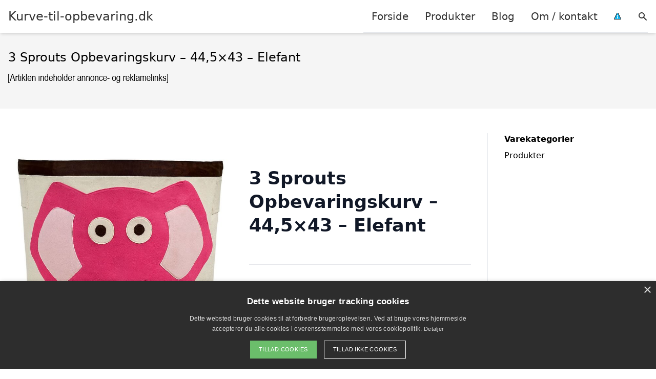

--- FILE ---
content_type: text/html; charset=UTF-8
request_url: https://kurve-til-opbevaring.dk/vare/3-sprouts-opbevaringskurv-445x43-elefant/
body_size: 13160
content:
<!DOCTYPE html><html lang="da-DK"
xmlns:og="http://opengraphprotocol.org/schema/"
xmlns:fb="http://www.facebook.com/2008/fbml" style="scroll-behavior: smooth;"><head><title>
3 Sprouts Opbevaringskurv - 44,5x43 - Elefant - Kurve-til-opbevaring.dk</title><meta charset="UTF-8"><meta name="viewport" content="width=device-width, initial-scale=1"><link rel="profile" href="http://gmpg.org/xfn/11"><meta http-equiv="X-UA-Compatible" content="ie=edge"><link rel="shortcut icon" href="" type="image/x-icon"><link rel="icon" href="" type="image/x-icon"><meta name='robots' content='noindex, follow' /><link rel='dns-prefetch' href='//www.googletagmanager.com'><link rel='dns-prefetch' href='//www.google-analytics.com'><link rel='dns-prefetch' href='//fonts.googleapis.com'><link rel='dns-prefetch' href='//fonts.gstatic.com'><meta property="og:locale" content="da_DK" /><meta property="og:type" content="article" /><meta property="og:title" content="3 Sprouts Opbevaringskurv - 44,5x43 - Elefant - Kurve-til-opbevaring.dk" /><meta property="og:url" content="https://kurve-til-opbevaring.dk/vare/3-sprouts-opbevaringskurv-445x43-elefant/" /><meta property="og:site_name" content="Kurve-til-opbevaring.dk" /><meta property="article:modified_time" content="2026-01-20T04:44:50+00:00" /><meta name="twitter:card" content="summary_large_image" /><meta name="twitter:image" content="https://cdn.kids-world.dk/images/products/X151/681px/X151.jpg?v=1714552143" /> <script type="application/ld+json" class="yoast-schema-graph">{"@context":"https://schema.org","@graph":[{"@type":"WebPage","@id":"https://kurve-til-opbevaring.dk/vare/3-sprouts-opbevaringskurv-445x43-elefant/","url":"https://kurve-til-opbevaring.dk/vare/3-sprouts-opbevaringskurv-445x43-elefant/","name":"3 Sprouts Opbevaringskurv - 44,5x43 - Elefant - Kurve-til-opbevaring.dk","isPartOf":{"@id":"https://kurve-til-opbevaring.dk/#website"},"primaryImageOfPage":{"@id":"https://kurve-til-opbevaring.dk/vare/3-sprouts-opbevaringskurv-445x43-elefant/#primaryimage"},"image":{"@id":"https://kurve-til-opbevaring.dk/vare/3-sprouts-opbevaringskurv-445x43-elefant/#primaryimage"},"thumbnailUrl":"https://cdn.kids-world.dk/images/products/X151/681px/X151.jpg?v=1714552143","datePublished":"2025-09-23T01:15:02+00:00","dateModified":"2026-01-20T04:44:50+00:00","breadcrumb":{"@id":"https://kurve-til-opbevaring.dk/vare/3-sprouts-opbevaringskurv-445x43-elefant/#breadcrumb"},"inLanguage":"da-DK","potentialAction":[{"@type":"ReadAction","target":["https://kurve-til-opbevaring.dk/vare/3-sprouts-opbevaringskurv-445x43-elefant/"]}]},{"@type":"ImageObject","inLanguage":"da-DK","@id":"https://kurve-til-opbevaring.dk/vare/3-sprouts-opbevaringskurv-445x43-elefant/#primaryimage","url":"https://cdn.kids-world.dk/images/products/X151/681px/X151.jpg?v=1714552143","contentUrl":"https://cdn.kids-world.dk/images/products/X151/681px/X151.jpg?v=1714552143"},{"@type":"BreadcrumbList","@id":"https://kurve-til-opbevaring.dk/vare/3-sprouts-opbevaringskurv-445x43-elefant/#breadcrumb","itemListElement":[{"@type":"ListItem","position":1,"name":"Hjem","item":"https://kurve-til-opbevaring.dk/"},{"@type":"ListItem","position":2,"name":"Shop","item":"https://kurve-til-opbevaring.dk/shop/"},{"@type":"ListItem","position":3,"name":"3 Sprouts Opbevaringskurv &#8211; 44,5&#215;43 &#8211; Elefant"}]},{"@type":"WebSite","@id":"https://kurve-til-opbevaring.dk/#website","url":"https://kurve-til-opbevaring.dk/","name":"Kurve-til-opbevaring.dk","description":"Kort intro her","potentialAction":[{"@type":"SearchAction","target":{"@type":"EntryPoint","urlTemplate":"https://kurve-til-opbevaring.dk/?s={search_term_string}"},"query-input":{"@type":"PropertyValueSpecification","valueRequired":true,"valueName":"search_term_string"}}],"inLanguage":"da-DK"}]}</script> <link rel='dns-prefetch' href='//fonts.googleapis.com' /><meta property="og:image" content="https://cdn.kids-world.dk/images/products/X151/681px/X151.jpg?v=1714552143"/><meta property="og:image:height" content="600"/><meta property="twitter:image" content="https://cdn.kids-world.dk/images/products/X151/681px/X151.jpg?v=1714552143"/><style>.woocommerce .products .product img, .woocommerce .related-products .product img, #property-gallery-wrap .img-fluid {object-fit: cover!important;max-width: 100%!important;height: 300px!important;}</style><style id='wp-img-auto-sizes-contain-inline-css' type='text/css'>img:is([sizes=auto i],[sizes^="auto," i]){contain-intrinsic-size:3000px 1500px}
/*# sourceURL=wp-img-auto-sizes-contain-inline-css */</style><link data-optimized="1" rel='stylesheet' id='wp-block-library-css' href='https://kurve-til-opbevaring.dk/wp-content/litespeed/css/f4c8eaa0c288d894cee01c116d564cd1.css?ver=be92e' type='text/css' media='all' /><link data-optimized="1" rel='stylesheet' id='wc-blocks-style-css' href='https://kurve-til-opbevaring.dk/wp-content/litespeed/css/453847a4270d4197fbb6d7ccf6bc9a34.css?ver=4773e' type='text/css' media='all' /><style id='global-styles-inline-css' type='text/css'>:root{--wp--preset--aspect-ratio--square: 1;--wp--preset--aspect-ratio--4-3: 4/3;--wp--preset--aspect-ratio--3-4: 3/4;--wp--preset--aspect-ratio--3-2: 3/2;--wp--preset--aspect-ratio--2-3: 2/3;--wp--preset--aspect-ratio--16-9: 16/9;--wp--preset--aspect-ratio--9-16: 9/16;--wp--preset--color--black: #000000;--wp--preset--color--cyan-bluish-gray: #abb8c3;--wp--preset--color--white: #ffffff;--wp--preset--color--pale-pink: #f78da7;--wp--preset--color--vivid-red: #cf2e2e;--wp--preset--color--luminous-vivid-orange: #ff6900;--wp--preset--color--luminous-vivid-amber: #fcb900;--wp--preset--color--light-green-cyan: #7bdcb5;--wp--preset--color--vivid-green-cyan: #00d084;--wp--preset--color--pale-cyan-blue: #8ed1fc;--wp--preset--color--vivid-cyan-blue: #0693e3;--wp--preset--color--vivid-purple: #9b51e0;--wp--preset--gradient--vivid-cyan-blue-to-vivid-purple: linear-gradient(135deg,rgb(6,147,227) 0%,rgb(155,81,224) 100%);--wp--preset--gradient--light-green-cyan-to-vivid-green-cyan: linear-gradient(135deg,rgb(122,220,180) 0%,rgb(0,208,130) 100%);--wp--preset--gradient--luminous-vivid-amber-to-luminous-vivid-orange: linear-gradient(135deg,rgb(252,185,0) 0%,rgb(255,105,0) 100%);--wp--preset--gradient--luminous-vivid-orange-to-vivid-red: linear-gradient(135deg,rgb(255,105,0) 0%,rgb(207,46,46) 100%);--wp--preset--gradient--very-light-gray-to-cyan-bluish-gray: linear-gradient(135deg,rgb(238,238,238) 0%,rgb(169,184,195) 100%);--wp--preset--gradient--cool-to-warm-spectrum: linear-gradient(135deg,rgb(74,234,220) 0%,rgb(151,120,209) 20%,rgb(207,42,186) 40%,rgb(238,44,130) 60%,rgb(251,105,98) 80%,rgb(254,248,76) 100%);--wp--preset--gradient--blush-light-purple: linear-gradient(135deg,rgb(255,206,236) 0%,rgb(152,150,240) 100%);--wp--preset--gradient--blush-bordeaux: linear-gradient(135deg,rgb(254,205,165) 0%,rgb(254,45,45) 50%,rgb(107,0,62) 100%);--wp--preset--gradient--luminous-dusk: linear-gradient(135deg,rgb(255,203,112) 0%,rgb(199,81,192) 50%,rgb(65,88,208) 100%);--wp--preset--gradient--pale-ocean: linear-gradient(135deg,rgb(255,245,203) 0%,rgb(182,227,212) 50%,rgb(51,167,181) 100%);--wp--preset--gradient--electric-grass: linear-gradient(135deg,rgb(202,248,128) 0%,rgb(113,206,126) 100%);--wp--preset--gradient--midnight: linear-gradient(135deg,rgb(2,3,129) 0%,rgb(40,116,252) 100%);--wp--preset--font-size--small: 13px;--wp--preset--font-size--medium: 20px;--wp--preset--font-size--large: 36px;--wp--preset--font-size--x-large: 42px;--wp--preset--spacing--20: 0.44rem;--wp--preset--spacing--30: 0.67rem;--wp--preset--spacing--40: 1rem;--wp--preset--spacing--50: 1.5rem;--wp--preset--spacing--60: 2.25rem;--wp--preset--spacing--70: 3.38rem;--wp--preset--spacing--80: 5.06rem;--wp--preset--shadow--natural: 6px 6px 9px rgba(0, 0, 0, 0.2);--wp--preset--shadow--deep: 12px 12px 50px rgba(0, 0, 0, 0.4);--wp--preset--shadow--sharp: 6px 6px 0px rgba(0, 0, 0, 0.2);--wp--preset--shadow--outlined: 6px 6px 0px -3px rgb(255, 255, 255), 6px 6px rgb(0, 0, 0);--wp--preset--shadow--crisp: 6px 6px 0px rgb(0, 0, 0);}:where(.is-layout-flex){gap: 0.5em;}:where(.is-layout-grid){gap: 0.5em;}body .is-layout-flex{display: flex;}.is-layout-flex{flex-wrap: wrap;align-items: center;}.is-layout-flex > :is(*, div){margin: 0;}body .is-layout-grid{display: grid;}.is-layout-grid > :is(*, div){margin: 0;}:where(.wp-block-columns.is-layout-flex){gap: 2em;}:where(.wp-block-columns.is-layout-grid){gap: 2em;}:where(.wp-block-post-template.is-layout-flex){gap: 1.25em;}:where(.wp-block-post-template.is-layout-grid){gap: 1.25em;}.has-black-color{color: var(--wp--preset--color--black) !important;}.has-cyan-bluish-gray-color{color: var(--wp--preset--color--cyan-bluish-gray) !important;}.has-white-color{color: var(--wp--preset--color--white) !important;}.has-pale-pink-color{color: var(--wp--preset--color--pale-pink) !important;}.has-vivid-red-color{color: var(--wp--preset--color--vivid-red) !important;}.has-luminous-vivid-orange-color{color: var(--wp--preset--color--luminous-vivid-orange) !important;}.has-luminous-vivid-amber-color{color: var(--wp--preset--color--luminous-vivid-amber) !important;}.has-light-green-cyan-color{color: var(--wp--preset--color--light-green-cyan) !important;}.has-vivid-green-cyan-color{color: var(--wp--preset--color--vivid-green-cyan) !important;}.has-pale-cyan-blue-color{color: var(--wp--preset--color--pale-cyan-blue) !important;}.has-vivid-cyan-blue-color{color: var(--wp--preset--color--vivid-cyan-blue) !important;}.has-vivid-purple-color{color: var(--wp--preset--color--vivid-purple) !important;}.has-black-background-color{background-color: var(--wp--preset--color--black) !important;}.has-cyan-bluish-gray-background-color{background-color: var(--wp--preset--color--cyan-bluish-gray) !important;}.has-white-background-color{background-color: var(--wp--preset--color--white) !important;}.has-pale-pink-background-color{background-color: var(--wp--preset--color--pale-pink) !important;}.has-vivid-red-background-color{background-color: var(--wp--preset--color--vivid-red) !important;}.has-luminous-vivid-orange-background-color{background-color: var(--wp--preset--color--luminous-vivid-orange) !important;}.has-luminous-vivid-amber-background-color{background-color: var(--wp--preset--color--luminous-vivid-amber) !important;}.has-light-green-cyan-background-color{background-color: var(--wp--preset--color--light-green-cyan) !important;}.has-vivid-green-cyan-background-color{background-color: var(--wp--preset--color--vivid-green-cyan) !important;}.has-pale-cyan-blue-background-color{background-color: var(--wp--preset--color--pale-cyan-blue) !important;}.has-vivid-cyan-blue-background-color{background-color: var(--wp--preset--color--vivid-cyan-blue) !important;}.has-vivid-purple-background-color{background-color: var(--wp--preset--color--vivid-purple) !important;}.has-black-border-color{border-color: var(--wp--preset--color--black) !important;}.has-cyan-bluish-gray-border-color{border-color: var(--wp--preset--color--cyan-bluish-gray) !important;}.has-white-border-color{border-color: var(--wp--preset--color--white) !important;}.has-pale-pink-border-color{border-color: var(--wp--preset--color--pale-pink) !important;}.has-vivid-red-border-color{border-color: var(--wp--preset--color--vivid-red) !important;}.has-luminous-vivid-orange-border-color{border-color: var(--wp--preset--color--luminous-vivid-orange) !important;}.has-luminous-vivid-amber-border-color{border-color: var(--wp--preset--color--luminous-vivid-amber) !important;}.has-light-green-cyan-border-color{border-color: var(--wp--preset--color--light-green-cyan) !important;}.has-vivid-green-cyan-border-color{border-color: var(--wp--preset--color--vivid-green-cyan) !important;}.has-pale-cyan-blue-border-color{border-color: var(--wp--preset--color--pale-cyan-blue) !important;}.has-vivid-cyan-blue-border-color{border-color: var(--wp--preset--color--vivid-cyan-blue) !important;}.has-vivid-purple-border-color{border-color: var(--wp--preset--color--vivid-purple) !important;}.has-vivid-cyan-blue-to-vivid-purple-gradient-background{background: var(--wp--preset--gradient--vivid-cyan-blue-to-vivid-purple) !important;}.has-light-green-cyan-to-vivid-green-cyan-gradient-background{background: var(--wp--preset--gradient--light-green-cyan-to-vivid-green-cyan) !important;}.has-luminous-vivid-amber-to-luminous-vivid-orange-gradient-background{background: var(--wp--preset--gradient--luminous-vivid-amber-to-luminous-vivid-orange) !important;}.has-luminous-vivid-orange-to-vivid-red-gradient-background{background: var(--wp--preset--gradient--luminous-vivid-orange-to-vivid-red) !important;}.has-very-light-gray-to-cyan-bluish-gray-gradient-background{background: var(--wp--preset--gradient--very-light-gray-to-cyan-bluish-gray) !important;}.has-cool-to-warm-spectrum-gradient-background{background: var(--wp--preset--gradient--cool-to-warm-spectrum) !important;}.has-blush-light-purple-gradient-background{background: var(--wp--preset--gradient--blush-light-purple) !important;}.has-blush-bordeaux-gradient-background{background: var(--wp--preset--gradient--blush-bordeaux) !important;}.has-luminous-dusk-gradient-background{background: var(--wp--preset--gradient--luminous-dusk) !important;}.has-pale-ocean-gradient-background{background: var(--wp--preset--gradient--pale-ocean) !important;}.has-electric-grass-gradient-background{background: var(--wp--preset--gradient--electric-grass) !important;}.has-midnight-gradient-background{background: var(--wp--preset--gradient--midnight) !important;}.has-small-font-size{font-size: var(--wp--preset--font-size--small) !important;}.has-medium-font-size{font-size: var(--wp--preset--font-size--medium) !important;}.has-large-font-size{font-size: var(--wp--preset--font-size--large) !important;}.has-x-large-font-size{font-size: var(--wp--preset--font-size--x-large) !important;}
/*# sourceURL=global-styles-inline-css */</style><style id='classic-theme-styles-inline-css' type='text/css'>/*! This file is auto-generated */
.wp-block-button__link{color:#fff;background-color:#32373c;border-radius:9999px;box-shadow:none;text-decoration:none;padding:calc(.667em + 2px) calc(1.333em + 2px);font-size:1.125em}.wp-block-file__button{background:#32373c;color:#fff;text-decoration:none}
/*# sourceURL=/wp-includes/css/classic-themes.min.css */</style><link data-optimized="1" rel='stylesheet' id='external-images-style-css' href='https://kurve-til-opbevaring.dk/wp-content/litespeed/css/e823bdd2cf6b94ca89fceafd3807e2a2.css?ver=c0883' type='text/css' media='all' /><link data-optimized="1" rel='stylesheet' id='imgafterh1-css' href='https://kurve-til-opbevaring.dk/wp-content/litespeed/css/50703c06d3096b43378cb69e67d63bc5.css?ver=98282' type='text/css' media='all' /><link data-optimized="1" rel='stylesheet' id='woocommerce-layout-css' href='https://kurve-til-opbevaring.dk/wp-content/litespeed/css/5af0ab35296c24b3e318d1d4b040c539.css?ver=0cccb' type='text/css' media='all' /><link data-optimized="1" rel='stylesheet' id='woocommerce-smallscreen-css' href='https://kurve-til-opbevaring.dk/wp-content/litespeed/css/efc4a3b0657ed815c011fc9d3ff8c8ac.css?ver=5713f' type='text/css' media='only screen and (max-width: 768px)' /><link data-optimized="1" rel='stylesheet' id='woocommerce-general-css' href='https://kurve-til-opbevaring.dk/wp-content/litespeed/css/19349d7627e58c16b57e924a41e3d71d.css?ver=c6909' type='text/css' media='all' /><style id='woocommerce-inline-inline-css' type='text/css'>.woocommerce form .form-row .required { visibility: visible; }
/*# sourceURL=woocommerce-inline-inline-css */</style><link data-optimized="1" rel='stylesheet' id='pilanto_style-css' href='https://kurve-til-opbevaring.dk/wp-content/litespeed/css/ddc9c49b8433c5e05e2c0b058c2af435.css?ver=081e7' type='text/css' media='all' /><link data-optimized="1" rel='stylesheet' id='sib-front-css-css' href='https://kurve-til-opbevaring.dk/wp-content/litespeed/css/5bbd75c57dd3ab2b103f81958b869adf.css?ver=1bc04' type='text/css' media='all' /> <script type="text/javascript" src="https://kurve-til-opbevaring.dk/wp-includes/js/jquery/jquery.min.js?ver=3.7.1" id="jquery-core-js"></script> <script type="text/javascript" id="external-images-script-js-extra">/*  */
var ei_js_data = {"ajaxurl":"https://kurve-til-opbevaring.dk/wp-admin/admin-ajax.php","nonce":"faffce38f0","fallbackimage":"https://kurve-til-opbevaring.dk/wp-content/plugins/external-images/assets/img/coming-soon.jpg","disable_fallback_image":"","disable_variation_js":"","variation_gallery_wrapper_css":".woocommerce-product-gallery"};
//# sourceURL=external-images-script-js-extra
/*  */</script> <script type="text/javascript" src="https://kurve-til-opbevaring.dk/wp-content/plugins/external-images/assets/js/external-images.js?ver=3.25" id="external-images-script-js"></script> <script type="text/javascript" id="wc-single-product-js-extra">/*  */
var wc_single_product_params = {"i18n_required_rating_text":"V\u00e6lg venligst en bed\u00f8mmelse","i18n_rating_options":["1 ud af 5 stjerner","2 ud af 5 stjerner","3 ud af 5 stjerner","4 ud af 5 stjerner","5 ud af 5 stjerner"],"i18n_product_gallery_trigger_text":"Se billedgalleri i fuld sk\u00e6rm","review_rating_required":"yes","flexslider":{"rtl":false,"animation":"slide","smoothHeight":true,"directionNav":false,"controlNav":"thumbnails","slideshow":false,"animationSpeed":500,"animationLoop":false,"allowOneSlide":false},"zoom_enabled":"","zoom_options":[],"photoswipe_enabled":"","photoswipe_options":{"shareEl":false,"closeOnScroll":false,"history":false,"hideAnimationDuration":0,"showAnimationDuration":0},"flexslider_enabled":""};
//# sourceURL=wc-single-product-js-extra
/*  */</script> <script type="text/javascript" src="https://kurve-til-opbevaring.dk/wp-content/plugins/woocommerce/assets/js/frontend/single-product.min.js?ver=10.4.3" id="wc-single-product-js" defer="defer" data-wp-strategy="defer"></script> <script type="text/javascript" src="https://kurve-til-opbevaring.dk/wp-content/plugins/woocommerce/assets/js/jquery-blockui/jquery.blockUI.min.js?ver=2.7.0-wc.10.4.3" id="wc-jquery-blockui-js" defer="defer" data-wp-strategy="defer"></script> <script type="text/javascript" src="https://kurve-til-opbevaring.dk/wp-content/plugins/woocommerce/assets/js/js-cookie/js.cookie.min.js?ver=2.1.4-wc.10.4.3" id="wc-js-cookie-js" defer="defer" data-wp-strategy="defer"></script> <script type="text/javascript" id="woocommerce-js-extra">/*  */
var woocommerce_params = {"ajax_url":"/wp-admin/admin-ajax.php","wc_ajax_url":"/?wc-ajax=%%endpoint%%","i18n_password_show":"Vis adgangskode","i18n_password_hide":"Skjul adgangskode"};
//# sourceURL=woocommerce-js-extra
/*  */</script> <script type="text/javascript" src="https://kurve-til-opbevaring.dk/wp-content/plugins/woocommerce/assets/js/frontend/woocommerce.min.js?ver=10.4.3" id="woocommerce-js" defer="defer" data-wp-strategy="defer"></script> <script type="text/javascript" id="sib-front-js-js-extra">/*  */
var sibErrMsg = {"invalidMail":"Please fill out valid email address","requiredField":"Please fill out required fields","invalidDateFormat":"Please fill out valid date format","invalidSMSFormat":"Please fill out valid phone number"};
var ajax_sib_front_object = {"ajax_url":"https://kurve-til-opbevaring.dk/wp-admin/admin-ajax.php","ajax_nonce":"71a16c050e","flag_url":"https://kurve-til-opbevaring.dk/wp-content/plugins/mailin/img/flags/"};
//# sourceURL=sib-front-js-js-extra
/*  */</script> <script type="text/javascript" src="https://kurve-til-opbevaring.dk/wp-content/plugins/mailin/js/mailin-front.js?ver=1768554519" id="sib-front-js-js"></script> <script type="text/javascript" id="dfrcs_compsets-js-extra">/*  */
var dfrcs = {"ajax_url":"https://kurve-til-opbevaring.dk/wp-admin/admin-ajax.php","nonce":"982429d059","post_id":"5315","remove_product":"Remove Product","unremove_product":"Restore Product"};
//# sourceURL=dfrcs_compsets-js-extra
/*  */</script> <link rel="https://api.w.org/" href="https://kurve-til-opbevaring.dk/wp-json/" /><link rel="alternate" title="JSON" type="application/json" href="https://kurve-til-opbevaring.dk/wp-json/wp/v2/product/5315" /><link rel='shortlink' href='https://kurve-til-opbevaring.dk/?p=5315' /> <script type="text/javascript" charset="UTF-8" src="//cdn.cookie-script.com/s/6ba4236c621ded98ad8ff6e9f5df3fbb.js"></script> <link href="[data-uri]" rel="icon" type="image/x-icon" />	<noscript><style>.woocommerce-product-gallery{ opacity: 1 !important; }</style></noscript> <script type="text/javascript" src="https://cdn.by.wonderpush.com/sdk/1.1/wonderpush-loader.min.js" async></script> <script type="text/javascript">window.WonderPush = window.WonderPush || [];
  window.WonderPush.push(['init', {"customDomain":"https:\/\/kurve-til-opbevaring.dk\/wp-content\/plugins\/mailin\/","serviceWorkerUrl":"wonderpush-worker-loader.min.js?webKey=8fb6f4fd32f204f93d7e15b53db0ad762998b2382d799173555803a7e2840080","frameUrl":"wonderpush.min.html","webKey":"8fb6f4fd32f204f93d7e15b53db0ad762998b2382d799173555803a7e2840080"}]);</script> <style>:root {
            --color-header-background: #ffffff;
            --color-header-submenu: #ebebeb;
            --color-header-submenu-submenu: #e0e0e0;
            --color-header-links: #333;
            --color-header-links_hover: #686868;
            --color-link-color: #1e73be;
            --color-link-color-hover: #1e3dbc;
            --color-button-background: #333;
            --color-button-background-hover: #333;
            --color-button-text: #fff;

        }

        [x-cloak] {
            display: none;
        }</style></head><body class="wp-singular product-template-default single single-product postid-5315 wp-theme-pilanto font-sans theme-pilanto woocommerce woocommerce-page woocommerce-no-js"><div id="top" class="h-12 md:h-16 extra-spacing"></div><header
class="fixed inset-x-0 top-0 z-30 shadow-md admin-bar-distance main-header"
:class="{'nav-active': show_menu, 'search-active': show_search}"
style="background-color: var(--color-header-background);"
x-data="{show_menu: false, show_search: false}"><div
class="container flex items-center justify-between h-12 px-4 mx-auto md:h-16"
style="background-color: var(--color-header-background);"
><div class="md:ml-4 xl:ml-0"><a href="https://kurve-til-opbevaring.dk/" class="block text-2xl">
Kurve-til-opbevaring.dk                            </a></div><div class="header-menu lg:flex lg:h-full"><div class="items-center header-menu-container lg:flex lg:h-full"><div class="menu-hovedmenu-container"><ul id="menu-hovedmenu" class="lg:flex list-reset lg:h-full"><li id="menu-item-57" class="menu-item menu-item-type-custom menu-item-object-custom menu-item-57"><a href="/">Forside</a></li><li id="menu-item-1049" class="menu-item menu-item-type-post_type menu-item-object-page current_page_parent menu-item-1049"><a href="https://kurve-til-opbevaring.dk/shop/">Produkter</a></li><li id="menu-item-27" class="menu-item menu-item-type-post_type menu-item-object-page menu-item-27"><a href="https://kurve-til-opbevaring.dk/blog/">Blog</a></li><li id="menu-item-26" class="menu-item menu-item-type-post_type menu-item-object-page menu-item-26"><a href="https://kurve-til-opbevaring.dk/om/">Om / kontakt</a></li><li id="menu-item-30" class="menu-item menu-item-type-custom menu-item-object-custom menu-item-30"><a href="/betingelser/"><img data-lazyloaded="1" src="[data-uri]" data-src="/wp-content/uploads/2019/09/iconsmall.png" width="14" height="13" alt="" /><noscript><img src="/wp-content/uploads/2019/09/iconsmall.png" width="14" height="13" alt="" /></noscript></a></li></ul></div><div
class="items-center hidden pl-4 cursor-pointer lg:flex lg:h-full"
@click="show_search = !show_search"
>
<svg class="w-5 h-5" fill="currentColor" viewBox="0 0 20 20" xmlns="http://www.w3.org/2000/svg"><path fill-rule="evenodd" d="M8 4a4 4 0 100 8 4 4 0 000-8zM2 8a6 6 0 1110.89 3.476l4.817 4.817a1 1 0 01-1.414 1.414l-4.816-4.816A6 6 0 012 8z" clip-rule="evenodd"></path></svg></div><form role="search" method="get" id="searchform" class="searchform" action="https://kurve-til-opbevaring.dk/"><div>
<label class="screen-reader-text" for="s">Søg efter:</label>
<input type="text" value="" name="s" id="s" />
<input type="submit" id="searchsubmit" value="Søg" /></div></form></div></div><div class="flex items-center justify-end w-12 lg:hidden">
<a
@click.prevent="show_menu = !show_menu"
href="#"
class="flex items-center"
>
<span class="mr-4 nav-opener">
<span>menu</span>
</span>
<span
class="w-12 text-sm font-light"
x-show="!show_menu"
>
Menu                </span>
<span
class="w-12 text-sm font-light"
x-show="show_menu"
x-cloak
>
Luk                </span>
</a></div></div></header><div class=""><div class="mb-12" style="background-color: #f5f5f5"><div class="container mx-auto px-4 py-8"><h1 class="text-2xl mb-2">
3 Sprouts Opbevaringskurv &#8211; 44,5&#215;43 &#8211; Elefant</h1></div></div><div class="container mx-auto px-4 mb-12 lg:flex"><div class="lg:w-0 flex-grow content lg:pr-8 lg:border-r prose prose-lg content max-w-full"><div class="woocommerce-notices-wrapper"></div><div id="product-5315" class="product type-product post-5315 status-publish first instock product_cat-produkter has-post-thumbnail shipping-taxable product-type-external"><div class="woocommerce-product-gallery woocommerce-product-gallery--with-images woocommerce-product-gallery--columns-4 images external-image" data-columns="4" style="opacity: 0; transition: opacity .25s ease-in-out;"><div class="woocommerce-product-gallery__wrapper"><div data-thumb="https://cdn.kids-world.dk/images/products/X151/681px/X151.jpg?v=1714552143" data-thumb-alt="3 Sprouts Opbevaringskurv - 44,5x43 - Elefant" data-thumb-srcset=""  data-thumb-sizes="" class="woocommerce-product-gallery__image"><img height="600" src="https://cdn.kids-world.dk/images/products/X151/681px/X151.jpg?v=1714552143" class="wp-post-image" alt="3 Sprouts Opbevaringskurv - 44,5x43 - Elefant" data-caption="" data-src="https://cdn.kids-world.dk/images/products/X151/681px/X151.jpg?v=1714552143" data-large_image="https://cdn.kids-world.dk/images/products/X151/681px/X151.jpg?v=1714552143" data-large_image_width="0" data-large_image_height="600" decoding="async" /></div></div></div><div class="summary entry-summary"><div class="pb-4 mb-4 border-b"><h2 class="text-2xl font-bold">3 Sprouts Opbevaringskurv &#8211; 44,5&#215;43 &#8211; Elefant</h1></div><p class="price"><span class="woocommerce-Price-amount amount"><bdi><span class="woocommerce-Price-currencySymbol">kr.</span>&nbsp;279,95</bdi></span></p><p class="cart">
<a href="https://www.partner-ads.com/dk/klikbanner.php?bannerid=57293&#038;partnerid=15447&#038;htmlurl=https://www.kids-world.dk/3-sprouts-opbevaringskurv-445x43-elefant-p-215101.html?utm_source=partnerads&#038;utm_medium=affiliate&#038;utm_source_platform=partnerads&#038;utm_marketing_tactic=prospecting&#038;source=partnerads&#038;ssutm_source=partnerads&#038;ssutm_medium=affiliate&#038;ss"
rel="nofollow"
target="_blank"
class="single_add_to_cart_button button alt">Gå til shop</a></p><div class="py-6 border-t border-b product_meta"><div class="text-sm font-bold sku_wrapper">Varenummer (SKU): <span class="font-normal sku">8159599592505932867</span></div><div class="text-sm posted_in"><span class="font-bold">Kategori:</span> <a href="https://kurve-til-opbevaring.dk/vare-kategori/produkter/" rel="tag">Produkter</a></div></div></div><div class="woocommerce-tabs wc-tabs-wrapper"><ul class="border-t border-b tabs wc-tabs" role="tablist"><li role="presentation" class="additional_information_tab" id="tab-title-additional_information">
<a href="#tab-additional_information" role="tab" aria-controls="tab-additional_information">
Yderligere information					</a></li></ul><div class="woocommerce-Tabs-panel woocommerce-Tabs-panel--additional_information panel entry-content wc-tab" id="tab-additional_information" role="tabpanel" aria-labelledby="tab-title-additional_information"><h2>Yderligere information</h2><table class="woocommerce-product-attributes shop_attributes" aria-label="Vareinformationer"><tr class="woocommerce-product-attributes-item woocommerce-product-attributes-item--attribute_pa_brand"><th class="woocommerce-product-attributes-item__label" scope="row">Brand</th><td class="woocommerce-product-attributes-item__value"><p>3 Sprouts</p></td></tr></table></div></div><section class="related products"><h2 class="text-xl font-bold mb-4">Relaterede varer</h2><ul id="products" class="products columns-4"><li class="product type-product post-3997 status-publish first instock product_cat-produkter has-post-thumbnail shipping-taxable product-type-external">
<a href="https://kurve-til-opbevaring.dk/vare/bloomingville-mini-tazia-opbevaringskurv-til-boern-sort-bankuan-grass-2/" class="woocommerce-LoopProduct-link woocommerce-loop-product__link"><img data-lazyloaded="1" src="[data-uri]" height="600" data-src="https://content.gucca.dk/covers/big/t/a/tazia-kurv-med-laag-sort-bankuan-grass_661486.jpg?mod=1714636755" class="attachment-woocommerce_thumbnail size-woocommerce_thumbnail" alt="Bloomingville Mini - Tazia Opbevaringskurv Til Børn - Sort - Bankuan Grass" decoding="async" /><noscript><img height="600" src="https://content.gucca.dk/covers/big/t/a/tazia-kurv-med-laag-sort-bankuan-grass_661486.jpg?mod=1714636755" class="attachment-woocommerce_thumbnail size-woocommerce_thumbnail" alt="Bloomingville Mini - Tazia Opbevaringskurv Til Børn - Sort - Bankuan Grass" decoding="async" /></noscript><div class="block max-w-full px-2 pt-2 text-lg text-black truncate">Bloomingville Mini &#8211; Tazia Opbevaringskurv Til Børn &#8211; Sort &#8211; Bankuan Grass</div>
<span class="price"><span class="woocommerce-Price-amount amount"><bdi><span class="woocommerce-Price-currencySymbol">kr.</span>&nbsp;719,95</bdi></span></span>
</a><a href="https://www.partner-ads.com/dk/klikbanner.php?bannerid=94931&#038;partnerid=15447&#038;htmlurl=https://www.gucca.dk/bloomingville-mini-tazia-opbevaringskurv-til-boern-sort-bankuan-grass-p661486?utm_source=pa&#038;utm_medium=cpc&#038;utm_campaign=pa" aria-describedby="woocommerce_loop_add_to_cart_link_describedby_3997" data-quantity="1" class="button product_type_external" data-product_id="3997" data-product_sku="8488465717530862959" aria-label="Køb &ldquo;Bloomingville Mini - Tazia Opbevaringskurv Til Børn - Sort - Bankuan Grass&rdquo;" rel="nofollow" target="_blank">Gå til shop</a>	<span id="woocommerce_loop_add_to_cart_link_describedby_3997" class="screen-reader-text">
</span></li><li class="product type-product post-4295 status-publish instock product_cat-produkter has-post-thumbnail sale shipping-taxable product-type-external">
<a href="https://kurve-til-opbevaring.dk/vare/cam-cam-copenhagen-quiltede-opbevaringskurve-2-stk-lierre-almond/" class="woocommerce-LoopProduct-link woocommerce-loop-product__link">	<span class="absolute top-0 right-0 text-black py-1 leading-none px-3" style="background-color: #fdfe31;">-20%</span>
<img data-lazyloaded="1" src="[data-uri]" height="600" data-src="https://cdn.shopify.com/s/files/1/0609/1125/5716/files/1653_Quilted_Storage_Basket_P82_jpg_242298ef-59cf-49ad-a460-44a4a61aaf88.jpg?v=1764644707" class="attachment-woocommerce_thumbnail size-woocommerce_thumbnail" alt="Cam Cam Copenhagen Quiltede Opbevaringskurve - 2 stk. - OCS - Lierre/Almond" decoding="async" /><noscript><img height="600" src="https://cdn.shopify.com/s/files/1/0609/1125/5716/files/1653_Quilted_Storage_Basket_P82_jpg_242298ef-59cf-49ad-a460-44a4a61aaf88.jpg?v=1764644707" class="attachment-woocommerce_thumbnail size-woocommerce_thumbnail" alt="Cam Cam Copenhagen Quiltede Opbevaringskurve - 2 stk. - OCS - Lierre/Almond" decoding="async" /></noscript><div class="block max-w-full px-2 pt-2 text-lg text-black truncate">Cam Cam Copenhagen Quiltede Opbevaringskurve &#8211; 2 stk. &#8211; OCS &#8211; Lierre/Almond</div>
<span class="price"><del aria-hidden="true"><span class="woocommerce-Price-amount amount"><bdi><span class="woocommerce-Price-currencySymbol">kr.</span>&nbsp;339,00</bdi></span></del> <span class="screen-reader-text">Den oprindelige pris var: kr.&nbsp;339,00.</span><ins aria-hidden="true"><span class="woocommerce-Price-amount amount"><bdi><span class="woocommerce-Price-currencySymbol">kr.</span>&nbsp;271,20</bdi></span></ins><span class="screen-reader-text">Den aktuelle pris er: kr.&nbsp;271,20.</span></span>
</a><a href="https://www.partner-ads.com/dk/klikbanner.php?bannerid=53961&#038;partnerid=15447&#038;htmlurl=https://loukrudt.dk/products/cam-cam-copenhagen-quiltede-opbevaringskurve-2-stk-lierre-almond?&#038;utm_source=google&#038;utm_medium=organic&#038;utm_campaign=Partner-ads&#038;utm_content=Cam%20Cam%20Copenhagen%20Quiltede%20Opbevaringskurve%20-%202%20stk.%20" aria-describedby="woocommerce_loop_add_to_cart_link_describedby_4295" data-quantity="1" class="button product_type_external" data-product_id="4295" data-product_sku="8104750681475611515" aria-label="Køb &ldquo;Cam Cam Copenhagen Quiltede Opbevaringskurve - 2 stk. - OCS - Lierre/Almond&rdquo;" rel="nofollow" target="_blank">Gå til shop</a>	<span id="woocommerce_loop_add_to_cart_link_describedby_4295" class="screen-reader-text">
</span></li><li class="product type-product post-3993 status-publish instock product_cat-produkter has-post-thumbnail shipping-taxable product-type-external">
<a href="https://kurve-til-opbevaring.dk/vare/bloomingville-mini-fredie-opbevaringskurv-til-boern-natur-soegraes-2/" class="woocommerce-LoopProduct-link woocommerce-loop-product__link"><img data-lazyloaded="1" src="[data-uri]" height="600" data-src="https://content.gucca.dk/covers/big/f/r/fredie-kurv-med-laag-natur-soegraes_661727.jpg?mod=1714639039" class="attachment-woocommerce_thumbnail size-woocommerce_thumbnail" alt="Bloomingville Mini - Fredie Opbevaringskurv Til Børn - Natur - Søgræs" decoding="async" /><noscript><img height="600" src="https://content.gucca.dk/covers/big/f/r/fredie-kurv-med-laag-natur-soegraes_661727.jpg?mod=1714639039" class="attachment-woocommerce_thumbnail size-woocommerce_thumbnail" alt="Bloomingville Mini - Fredie Opbevaringskurv Til Børn - Natur - Søgræs" decoding="async" /></noscript><div class="block max-w-full px-2 pt-2 text-lg text-black truncate">Bloomingville Mini &#8211; Fredie Opbevaringskurv Til Børn &#8211; Natur &#8211; Søgræs</div>
<span class="price"><span class="woocommerce-Price-amount amount"><bdi><span class="woocommerce-Price-currencySymbol">kr.</span>&nbsp;569,95</bdi></span></span>
</a><a href="https://www.partner-ads.com/dk/klikbanner.php?bannerid=94931&#038;partnerid=15447&#038;htmlurl=https://www.gucca.dk/bloomingville-mini-fredie-opbevaringskurv-til-boern-natur-soegraes-p661727?utm_source=pa&#038;utm_medium=cpc&#038;utm_campaign=pa" aria-describedby="woocommerce_loop_add_to_cart_link_describedby_3993" data-quantity="1" class="button product_type_external" data-product_id="3993" data-product_sku="8488461749222586881" aria-label="Køb &ldquo;Bloomingville Mini - Fredie Opbevaringskurv Til Børn - Natur - Søgræs&rdquo;" rel="nofollow" target="_blank">Gå til shop</a>	<span id="woocommerce_loop_add_to_cart_link_describedby_3993" class="screen-reader-text">
</span></li><li class="product type-product post-4169 status-publish last instock product_cat-produkter has-post-thumbnail sale shipping-taxable product-type-external">
<a href="https://kurve-til-opbevaring.dk/vare/vasketoejs-opbevaringskurv-store-hvide-brune-striber-house-doctor-h-50/" class="woocommerce-LoopProduct-link woocommerce-loop-product__link">	<span class="absolute top-0 right-0 text-black py-1 leading-none px-3" style="background-color: #fdfe31;">-20%</span>
<img data-lazyloaded="1" src="[data-uri]" height="600" data-src="https://www.mostersskur.dk/48491-thickbox_default/opbevaringskurv-store-hvide-brune-striber-house-doctor-h-50.jpg" class="attachment-woocommerce_thumbnail size-woocommerce_thumbnail" alt="Vasketøjs- / opbevaringskurv &quot;Store&quot; hvide &amp; brune striber - House Doctor H: 50" decoding="async" /><noscript><img height="600" src="https://www.mostersskur.dk/48491-thickbox_default/opbevaringskurv-store-hvide-brune-striber-house-doctor-h-50.jpg" class="attachment-woocommerce_thumbnail size-woocommerce_thumbnail" alt="Vasketøjs- / opbevaringskurv &quot;Store&quot; hvide &amp; brune striber - House Doctor H: 50" decoding="async" /></noscript><div class="block max-w-full px-2 pt-2 text-lg text-black truncate">Vasketøjs- / opbevaringskurv &#8220;Store&#8221; hvide &amp; brune striber &#8211; House Doctor H: 50</div>
<span class="price"><del aria-hidden="true"><span class="woocommerce-Price-amount amount"><bdi><span class="woocommerce-Price-currencySymbol">kr.</span>&nbsp;129,00</bdi></span></del> <span class="screen-reader-text">Den oprindelige pris var: kr.&nbsp;129,00.</span><ins aria-hidden="true"><span class="woocommerce-Price-amount amount"><bdi><span class="woocommerce-Price-currencySymbol">kr.</span>&nbsp;103,20</bdi></span></ins><span class="screen-reader-text">Den aktuelle pris er: kr.&nbsp;103,20.</span></span>
</a><a href="https://www.partner-ads.com/dk/klikbanner.php?bannerid=48737&#038;partnerid=15447&#038;htmlurl=https://www.mostersskur.dk/kurve/15126-opbevaringskurv-store-hvide-brune-striber-house-doctor-h-50-5707644854208.html" aria-describedby="woocommerce_loop_add_to_cart_link_describedby_4169" data-quantity="1" class="button product_type_external" data-product_id="4169" data-product_sku="8627566215948920333" aria-label="Køb &ldquo;Vasketøjs- / opbevaringskurv &quot;Store&quot; hvide &amp; brune striber - House Doctor H: 50&rdquo;" rel="nofollow" target="_blank">Gå til shop</a>	<span id="woocommerce_loop_add_to_cart_link_describedby_4169" class="screen-reader-text">
</span></li></ul></section></div></div><div class="lg:w-1/4 lg:pl-8"><div id="primary-sidebar" class="primary-sidebar widget-area" role="complementary"><div class="mb-8" id="woocommerce_product_categories-2"><h4 class="mb-2 font-bold">Varekategorier</h4><ul class="product-categories"><li class="cat-item cat-item-17 current-cat"><a href="https://kurve-til-opbevaring.dk/vare-kategori/produkter/">Produkter</a></li></ul></div></div></div></div></div><div class="py-2" style="background-color: #474747;color: #ffffff"><div class="container mx-auto md:flex justify-between px-2 text-sm"><div class="text-center mb-2 md:mb-0">
Copyright 2026 - Pilanto Aps</div><div class="menu-footer-container"><ul id="menu-footer" class="flex list-reset space-x-4 justify-center md:justify-end lg:h-full"><li id="menu-item-755" class="menu-item menu-item-type-custom menu-item-object-custom menu-item-755"><a href="/">Forside</a></li><li id="menu-item-758" class="menu-item menu-item-type-post_type menu-item-object-page menu-item-758"><a href="https://kurve-til-opbevaring.dk/om/">Om / kontakt</a></li><li id="menu-item-756" class="menu-item menu-item-type-post_type menu-item-object-page menu-item-756"><a href="https://kurve-til-opbevaring.dk/blog/">Blog</a></li><li id="menu-item-757" class="menu-item menu-item-type-post_type menu-item-object-page menu-item-privacy-policy menu-item-757"><a rel="privacy-policy" href="https://kurve-til-opbevaring.dk/betingelser/">Betingelser</a></li></ul></div></div></div><a
href="#top"
class="bg-gray-200 p-2 fixed bottom-0 right-0 mr-6 mb-6 "
x-data="{show:false}"
:class="{flex: show, hidden: !show}"
@scroll.window="show = window.pageYOffset > 100 ? true : false"
x-cloak=""
>
<svg class="w-6 h-6" fill="currentColor" viewBox="0 0 20 20" xmlns="http://www.w3.org/2000/svg"><path fill-rule="evenodd" d="M14.707 12.707a1 1 0 01-1.414 0L10 9.414l-3.293 3.293a1 1 0 01-1.414-1.414l4-4a1 1 0 011.414 0l4 4a1 1 0 010 1.414z" clip-rule="evenodd"></path></svg>
</a> <script type="speculationrules">{"prefetch":[{"source":"document","where":{"and":[{"href_matches":"/*"},{"not":{"href_matches":["/wp-*.php","/wp-admin/*","/wp-content/uploads/*","/wp-content/*","/wp-content/plugins/*","/wp-content/themes/pilanto/*","/*\\?(.+)"]}},{"not":{"selector_matches":"a[rel~=\"nofollow\"]"}},{"not":{"selector_matches":".no-prefetch, .no-prefetch a"}}]},"eagerness":"conservative"}]}</script> <script type="application/ld+json">{"@context":"https://schema.org/","@type":"Product","@id":"https://kurve-til-opbevaring.dk/vare/3-sprouts-opbevaringskurv-445x43-elefant/#product","name":"3 Sprouts Opbevaringskurv - 44,5x43 - Elefant","url":"https://kurve-til-opbevaring.dk/vare/3-sprouts-opbevaringskurv-445x43-elefant/","description":"","image":"https://cdn.kids-world.dk/images/products/X151/681px/X151.jpg?v=1714552143","sku":"8159599592505932867","offers":[{"@type":"Offer","priceSpecification":[{"@type":"UnitPriceSpecification","price":"279.95","priceCurrency":"DKK","valueAddedTaxIncluded":false,"validThrough":"2027-12-31"}],"priceValidUntil":"2027-12-31","availability":"https://schema.org/InStock","url":"https://kurve-til-opbevaring.dk/vare/3-sprouts-opbevaringskurv-445x43-elefant/","seller":{"@type":"Organization","name":"Kurve-til-opbevaring.dk","url":"https://kurve-til-opbevaring.dk"}}]}</script> <script type='text/javascript'>(function () {
			var c = document.body.className;
			c = c.replace(/woocommerce-no-js/, 'woocommerce-js');
			document.body.className = c;
		})();</script> <script type="text/javascript" id="pilanto_app-js-extra">/*  */
var Pilanto = {"ajaxurl":"https://kurve-til-opbevaring.dk/wp-admin/admin-ajax.php"};
//# sourceURL=pilanto_app-js-extra
/*  */</script> <script type="text/javascript" src="https://kurve-til-opbevaring.dk/wp-content/themes/pilanto/assets/js/app.js?ver=1.0" id="pilanto_app-js"></script> <script type="text/javascript" id="q2w3_fixed_widget-js-extra">/*  */
var q2w3_sidebar_options = [{"sidebar":"sidebar","use_sticky_position":false,"margin_top":100,"margin_bottom":0,"stop_elements_selectors":"","screen_max_width":959,"screen_max_height":0,"widgets":["#lpwtoc_widget-2"]}];
//# sourceURL=q2w3_fixed_widget-js-extra
/*  */</script> <script type="text/javascript" src="https://kurve-til-opbevaring.dk/wp-content/plugins/q2w3-fixed-widget/js/frontend.min.js?ver=6.2.3" id="q2w3_fixed_widget-js"></script> <script type="text/javascript" src="https://kurve-til-opbevaring.dk/wp-content/plugins/woocommerce/assets/js/sourcebuster/sourcebuster.min.js?ver=10.4.3" id="sourcebuster-js-js"></script> <script type="text/javascript" id="wc-order-attribution-js-extra">/*  */
var wc_order_attribution = {"params":{"lifetime":1.0e-5,"session":30,"base64":false,"ajaxurl":"https://kurve-til-opbevaring.dk/wp-admin/admin-ajax.php","prefix":"wc_order_attribution_","allowTracking":true},"fields":{"source_type":"current.typ","referrer":"current_add.rf","utm_campaign":"current.cmp","utm_source":"current.src","utm_medium":"current.mdm","utm_content":"current.cnt","utm_id":"current.id","utm_term":"current.trm","utm_source_platform":"current.plt","utm_creative_format":"current.fmt","utm_marketing_tactic":"current.tct","session_entry":"current_add.ep","session_start_time":"current_add.fd","session_pages":"session.pgs","session_count":"udata.vst","user_agent":"udata.uag"}};
//# sourceURL=wc-order-attribution-js-extra
/*  */</script> <script type="text/javascript" src="https://kurve-til-opbevaring.dk/wp-content/plugins/woocommerce/assets/js/frontend/order-attribution.min.js?ver=10.4.3" id="wc-order-attribution-js"></script> <script data-no-optimize="1">window.lazyLoadOptions=Object.assign({},{threshold:300},window.lazyLoadOptions||{});!function(t,e){"object"==typeof exports&&"undefined"!=typeof module?module.exports=e():"function"==typeof define&&define.amd?define(e):(t="undefined"!=typeof globalThis?globalThis:t||self).LazyLoad=e()}(this,function(){"use strict";function e(){return(e=Object.assign||function(t){for(var e=1;e<arguments.length;e++){var n,a=arguments[e];for(n in a)Object.prototype.hasOwnProperty.call(a,n)&&(t[n]=a[n])}return t}).apply(this,arguments)}function o(t){return e({},at,t)}function l(t,e){return t.getAttribute(gt+e)}function c(t){return l(t,vt)}function s(t,e){return function(t,e,n){e=gt+e;null!==n?t.setAttribute(e,n):t.removeAttribute(e)}(t,vt,e)}function i(t){return s(t,null),0}function r(t){return null===c(t)}function u(t){return c(t)===_t}function d(t,e,n,a){t&&(void 0===a?void 0===n?t(e):t(e,n):t(e,n,a))}function f(t,e){et?t.classList.add(e):t.className+=(t.className?" ":"")+e}function _(t,e){et?t.classList.remove(e):t.className=t.className.replace(new RegExp("(^|\\s+)"+e+"(\\s+|$)")," ").replace(/^\s+/,"").replace(/\s+$/,"")}function g(t){return t.llTempImage}function v(t,e){!e||(e=e._observer)&&e.unobserve(t)}function b(t,e){t&&(t.loadingCount+=e)}function p(t,e){t&&(t.toLoadCount=e)}function n(t){for(var e,n=[],a=0;e=t.children[a];a+=1)"SOURCE"===e.tagName&&n.push(e);return n}function h(t,e){(t=t.parentNode)&&"PICTURE"===t.tagName&&n(t).forEach(e)}function a(t,e){n(t).forEach(e)}function m(t){return!!t[lt]}function E(t){return t[lt]}function I(t){return delete t[lt]}function y(e,t){var n;m(e)||(n={},t.forEach(function(t){n[t]=e.getAttribute(t)}),e[lt]=n)}function L(a,t){var o;m(a)&&(o=E(a),t.forEach(function(t){var e,n;e=a,(t=o[n=t])?e.setAttribute(n,t):e.removeAttribute(n)}))}function k(t,e,n){f(t,e.class_loading),s(t,st),n&&(b(n,1),d(e.callback_loading,t,n))}function A(t,e,n){n&&t.setAttribute(e,n)}function O(t,e){A(t,rt,l(t,e.data_sizes)),A(t,it,l(t,e.data_srcset)),A(t,ot,l(t,e.data_src))}function w(t,e,n){var a=l(t,e.data_bg_multi),o=l(t,e.data_bg_multi_hidpi);(a=nt&&o?o:a)&&(t.style.backgroundImage=a,n=n,f(t=t,(e=e).class_applied),s(t,dt),n&&(e.unobserve_completed&&v(t,e),d(e.callback_applied,t,n)))}function x(t,e){!e||0<e.loadingCount||0<e.toLoadCount||d(t.callback_finish,e)}function M(t,e,n){t.addEventListener(e,n),t.llEvLisnrs[e]=n}function N(t){return!!t.llEvLisnrs}function z(t){if(N(t)){var e,n,a=t.llEvLisnrs;for(e in a){var o=a[e];n=e,o=o,t.removeEventListener(n,o)}delete t.llEvLisnrs}}function C(t,e,n){var a;delete t.llTempImage,b(n,-1),(a=n)&&--a.toLoadCount,_(t,e.class_loading),e.unobserve_completed&&v(t,n)}function R(i,r,c){var l=g(i)||i;N(l)||function(t,e,n){N(t)||(t.llEvLisnrs={});var a="VIDEO"===t.tagName?"loadeddata":"load";M(t,a,e),M(t,"error",n)}(l,function(t){var e,n,a,o;n=r,a=c,o=u(e=i),C(e,n,a),f(e,n.class_loaded),s(e,ut),d(n.callback_loaded,e,a),o||x(n,a),z(l)},function(t){var e,n,a,o;n=r,a=c,o=u(e=i),C(e,n,a),f(e,n.class_error),s(e,ft),d(n.callback_error,e,a),o||x(n,a),z(l)})}function T(t,e,n){var a,o,i,r,c;t.llTempImage=document.createElement("IMG"),R(t,e,n),m(c=t)||(c[lt]={backgroundImage:c.style.backgroundImage}),i=n,r=l(a=t,(o=e).data_bg),c=l(a,o.data_bg_hidpi),(r=nt&&c?c:r)&&(a.style.backgroundImage='url("'.concat(r,'")'),g(a).setAttribute(ot,r),k(a,o,i)),w(t,e,n)}function G(t,e,n){var a;R(t,e,n),a=e,e=n,(t=Et[(n=t).tagName])&&(t(n,a),k(n,a,e))}function D(t,e,n){var a;a=t,(-1<It.indexOf(a.tagName)?G:T)(t,e,n)}function S(t,e,n){var a;t.setAttribute("loading","lazy"),R(t,e,n),a=e,(e=Et[(n=t).tagName])&&e(n,a),s(t,_t)}function V(t){t.removeAttribute(ot),t.removeAttribute(it),t.removeAttribute(rt)}function j(t){h(t,function(t){L(t,mt)}),L(t,mt)}function F(t){var e;(e=yt[t.tagName])?e(t):m(e=t)&&(t=E(e),e.style.backgroundImage=t.backgroundImage)}function P(t,e){var n;F(t),n=e,r(e=t)||u(e)||(_(e,n.class_entered),_(e,n.class_exited),_(e,n.class_applied),_(e,n.class_loading),_(e,n.class_loaded),_(e,n.class_error)),i(t),I(t)}function U(t,e,n,a){var o;n.cancel_on_exit&&(c(t)!==st||"IMG"===t.tagName&&(z(t),h(o=t,function(t){V(t)}),V(o),j(t),_(t,n.class_loading),b(a,-1),i(t),d(n.callback_cancel,t,e,a)))}function $(t,e,n,a){var o,i,r=(i=t,0<=bt.indexOf(c(i)));s(t,"entered"),f(t,n.class_entered),_(t,n.class_exited),o=t,i=a,n.unobserve_entered&&v(o,i),d(n.callback_enter,t,e,a),r||D(t,n,a)}function q(t){return t.use_native&&"loading"in HTMLImageElement.prototype}function H(t,o,i){t.forEach(function(t){return(a=t).isIntersecting||0<a.intersectionRatio?$(t.target,t,o,i):(e=t.target,n=t,a=o,t=i,void(r(e)||(f(e,a.class_exited),U(e,n,a,t),d(a.callback_exit,e,n,t))));var e,n,a})}function B(e,n){var t;tt&&!q(e)&&(n._observer=new IntersectionObserver(function(t){H(t,e,n)},{root:(t=e).container===document?null:t.container,rootMargin:t.thresholds||t.threshold+"px"}))}function J(t){return Array.prototype.slice.call(t)}function K(t){return t.container.querySelectorAll(t.elements_selector)}function Q(t){return c(t)===ft}function W(t,e){return e=t||K(e),J(e).filter(r)}function X(e,t){var n;(n=K(e),J(n).filter(Q)).forEach(function(t){_(t,e.class_error),i(t)}),t.update()}function t(t,e){var n,a,t=o(t);this._settings=t,this.loadingCount=0,B(t,this),n=t,a=this,Y&&window.addEventListener("online",function(){X(n,a)}),this.update(e)}var Y="undefined"!=typeof window,Z=Y&&!("onscroll"in window)||"undefined"!=typeof navigator&&/(gle|ing|ro)bot|crawl|spider/i.test(navigator.userAgent),tt=Y&&"IntersectionObserver"in window,et=Y&&"classList"in document.createElement("p"),nt=Y&&1<window.devicePixelRatio,at={elements_selector:".lazy",container:Z||Y?document:null,threshold:300,thresholds:null,data_src:"src",data_srcset:"srcset",data_sizes:"sizes",data_bg:"bg",data_bg_hidpi:"bg-hidpi",data_bg_multi:"bg-multi",data_bg_multi_hidpi:"bg-multi-hidpi",data_poster:"poster",class_applied:"applied",class_loading:"litespeed-loading",class_loaded:"litespeed-loaded",class_error:"error",class_entered:"entered",class_exited:"exited",unobserve_completed:!0,unobserve_entered:!1,cancel_on_exit:!0,callback_enter:null,callback_exit:null,callback_applied:null,callback_loading:null,callback_loaded:null,callback_error:null,callback_finish:null,callback_cancel:null,use_native:!1},ot="src",it="srcset",rt="sizes",ct="poster",lt="llOriginalAttrs",st="loading",ut="loaded",dt="applied",ft="error",_t="native",gt="data-",vt="ll-status",bt=[st,ut,dt,ft],pt=[ot],ht=[ot,ct],mt=[ot,it,rt],Et={IMG:function(t,e){h(t,function(t){y(t,mt),O(t,e)}),y(t,mt),O(t,e)},IFRAME:function(t,e){y(t,pt),A(t,ot,l(t,e.data_src))},VIDEO:function(t,e){a(t,function(t){y(t,pt),A(t,ot,l(t,e.data_src))}),y(t,ht),A(t,ct,l(t,e.data_poster)),A(t,ot,l(t,e.data_src)),t.load()}},It=["IMG","IFRAME","VIDEO"],yt={IMG:j,IFRAME:function(t){L(t,pt)},VIDEO:function(t){a(t,function(t){L(t,pt)}),L(t,ht),t.load()}},Lt=["IMG","IFRAME","VIDEO"];return t.prototype={update:function(t){var e,n,a,o=this._settings,i=W(t,o);{if(p(this,i.length),!Z&&tt)return q(o)?(e=o,n=this,i.forEach(function(t){-1!==Lt.indexOf(t.tagName)&&S(t,e,n)}),void p(n,0)):(t=this._observer,o=i,t.disconnect(),a=t,void o.forEach(function(t){a.observe(t)}));this.loadAll(i)}},destroy:function(){this._observer&&this._observer.disconnect(),K(this._settings).forEach(function(t){I(t)}),delete this._observer,delete this._settings,delete this.loadingCount,delete this.toLoadCount},loadAll:function(t){var e=this,n=this._settings;W(t,n).forEach(function(t){v(t,e),D(t,n,e)})},restoreAll:function(){var e=this._settings;K(e).forEach(function(t){P(t,e)})}},t.load=function(t,e){e=o(e);D(t,e)},t.resetStatus=function(t){i(t)},t}),function(t,e){"use strict";function n(){e.body.classList.add("litespeed_lazyloaded")}function a(){console.log("[LiteSpeed] Start Lazy Load"),o=new LazyLoad(Object.assign({},t.lazyLoadOptions||{},{elements_selector:"[data-lazyloaded]",callback_finish:n})),i=function(){o.update()},t.MutationObserver&&new MutationObserver(i).observe(e.documentElement,{childList:!0,subtree:!0,attributes:!0})}var o,i;t.addEventListener?t.addEventListener("load",a,!1):t.attachEvent("onload",a)}(window,document);</script></body></html>
<!-- Page optimized by LiteSpeed Cache @2026-01-22 01:46:39 -->

<!-- Page cached by LiteSpeed Cache 7.7 on 2026-01-22 01:46:39 -->